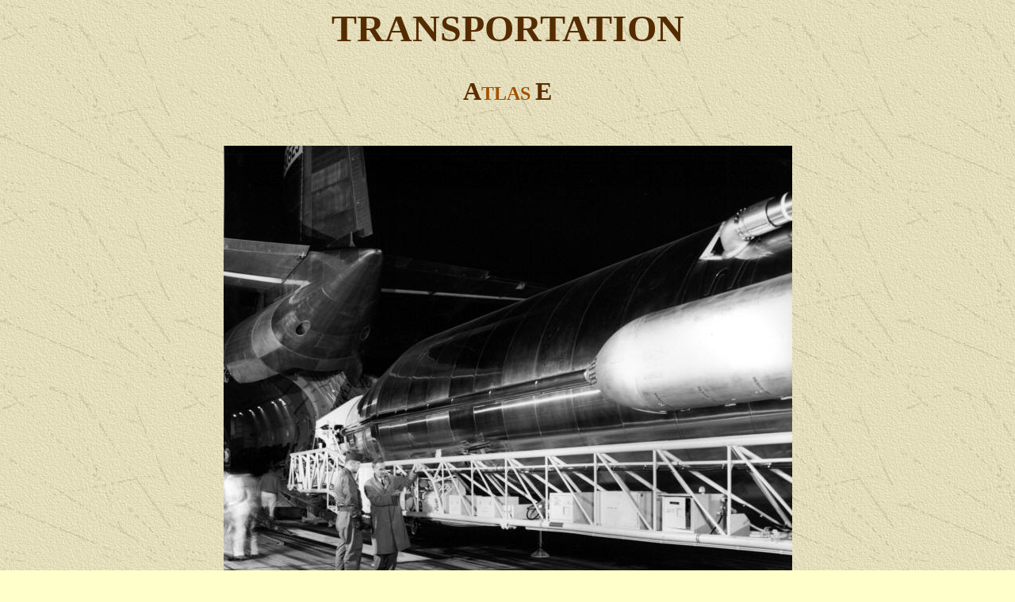

--- FILE ---
content_type: text/html
request_url: https://siloworld.info/ICBM/ATLAS/ATE/transporate.htm
body_size: 1959
content:
<html>

<head>
<meta http-equiv="Content-Type" content="text/html; charset=iso-8859-1">
<title>TRANSPORTATION</title>
<meta name="GENERATOR" content="Microsoft FrontPage 6.0">


<meta name="Microsoft Theme" content="copy-of-expedition 0111, default">
<meta name="Microsoft Border" content="tb">
</head>

<body background="../../../_themes/copy-of-expedition/exptextb.jpg" bgcolor="#FFFFCC" text="#A45200" link="#666600" vlink="#993300" alink="#804000"><!--msnavigation--><table border="0" cellpadding="0" cellspacing="0" width="100%"><tr><td><!--mstheme--><font face="Bookman Old Style">

<p align="center"><font size="7" color="#552B00"><strong>
TRANSPORTATION</strong><b>
</b></font></p>

<!--mstheme--></font></td></tr><!--msnavigation--></table><!--msnavigation--><table dir="ltr" border="0" cellpadding="0" cellspacing="0" width="100%"><tr><!--msnavigation--><td valign="top"><!--mstheme--><font face="Bookman Old Style">

<p align="center">&nbsp;</p>
<p align="center"><strong>
<font size="6" color="#5B2E00" face="Bookman Old Style">A</font><font face="Bookman Old Style" color="#A25100"><big><font size="5">TLAS
</font>
</big></font><font size="6" color="#5B2E00" face="Bookman Old Style">E</font></strong></p>
<p align="center">&nbsp;</p>
<p align="center">
<img border="0" src="26E%201-23-1961.jpg" width="717" height="554"></p>
<p align="center"><font color="#804000"><b>C-133B DELIVERS ATLAS&nbsp; 26E&nbsp; 
JANUARY 23, 1961</b></font></p>
<p align="center">&nbsp;</p>
<p align="center">&nbsp;</p>

<p align="center"><big><font face="Bookman Old Style" color="#804000"><strong>THE FIRST
ATLAS ICBM TO ARRIVE AT FAIRCHILD AFB IS UNLOADED BY MISSILE PERSONNEL FROM A C-133B </strong></font></big></p>

<p align="center"><font face="Bookman Old Style" color="#804000"><strong>DECEMBER 3, 1960</strong></font></p>

<p align="center">
<img src="TRANS13.jpg" alt="TRANS13.jpg (527696 bytes)" width="499" height="318"></p>

<p>&nbsp;</p>

<p align="center"><font face="Bookman Old Style" color="#804000"><strong><big>FIRST ATLAS
ICBM ON THE WAY TO SITE 6 NEAR DAVENPORT, WASHINGTON</big></strong></font></p>

<p align="center"><font face="Bookman Old Style" color="#804000"><strong>MARCH 17, 1961</strong></font></p>

<p align="center"><font face="Bookman Old Style" color="#804000"><strong><big>
<img src="TRANS11.jpg" alt="TRANS11.jpg (751495 bytes)" width="461" height="331"></big></strong></font></p>

<p>&nbsp;</p>

<p align="center">
<img src="TRANS12.jpg" alt="TRANS12.jpg (172926 bytes)" width="458" height="372"></p>
<p align="center">
&nbsp;</p>
<p align="center">
&nbsp;</p>

<p align="center">
<img src="TRANS16.jpg" alt="TRANS16.jpg (671250 bytes)" width="490" height="329"></p>

<p align="center">&nbsp;</p>

<p align="center">
<img src="TRANS3.jpg" alt="TRANS3.jpg (589306 bytes)" width="485" height="319"></p>

<p align="center">&nbsp;</p>

<p align="center">
<img src="TRANS4.jpg" alt="TRANS4.jpg (693702 bytes)" width="484" height="325"></p>

<p align="center">&nbsp;</p>
<p align="center">&nbsp;</p>
<p align="center"><b><font size="5" color="#552B00">A</font><font size="4">IR
</font><font size="5" color="#552B00">T</font><font size="4">RANSPORT</font></b></p>

<p align="center">
<img src="../ATF/ATF61.jpg" alt="ATF61.jpg (988971 bytes)" width="476" height="319"></p>

<p align="center">&nbsp;</p>

<p align="center">
<img src="../ATF/TRANS6.jpg" alt="TRANS6.jpg (585724 bytes)" width="475" height="355"></p>

<p align="center">&nbsp;</p>

<p align="center">
<img src="../ATF/TRANS9.jpg" alt="TRANS9.jpg (487496 bytes)" width="473" height="353"></p>

<p align="center">&nbsp;</p>

<p align="center">
<img src="../ATF/TRANS10.jpg" alt="TRANS10.jpg (625816 bytes)" width="472" height="345"></p>
<p align="center">
&nbsp;</p>

<p align="center">
<img src="../ATF/TRANS8.jpg" alt="TRANS8.jpg (740527 bytes)" width="503" height="367"></p>

<p align="center">&nbsp;</p>

<p align="center">
<img src="../ATF/TRANS15.jpg" alt="TRANS15.jpg (317841 bytes)" width="502" height="451"></p>

<p align="center">&nbsp;</p>

<p align="center">
<img src="../ATF/TRANS14.jpg" alt="TRANS14.jpg (465902 bytes)" width="499" height="419"></p>

<p align="center">&nbsp;</p>

<p align="center"><font face="Bookman Old Style" color="#804000"><b>
<!--webbot bot="Navigation" S-Type="siblings" S-Orientation="horizontal" S-Rendering="text" B-Include-Home="TRUE" B-Include-Up="TRUE" startspan --><nobr>[&nbsp;<a href="../../../index.htm" target="">HOME</a>&nbsp;]</nobr> <nobr>[&nbsp;<a href="operatio1.htm" target="">UP</a>&nbsp;]</nobr> <nobr>[&nbsp;<a href="aerialATE1.htm" target="">AERIAL</a>&nbsp;]</nobr> <nobr>[&nbsp;TRANSPORTATION&nbsp;]</nobr> <nobr>[&nbsp;<a href="maintenate.htm" target="">MAINTENANCE</a>&nbsp;]</nobr> <nobr>[&nbsp;<a href="re-entryate.htm" target="">RE-ENTRY&nbsp;&nbsp;VEHICLE</a>&nbsp;]</nobr> <nobr>[&nbsp;<a href="MISHAP/missile__collapse.htm" target="">MISSILE&nbsp;&nbsp;COLLAPSE</a>&nbsp;]</nobr> <nobr>[&nbsp;<a href="../../../567thSMS/FAIRCHIL.HTM" target="">FAIRCHILD&nbsp;&nbsp;AFB</a>&nbsp;]</nobr> <nobr>[&nbsp;<a href="548th/forbes__afb.htm" target="">FORBES&nbsp;&nbsp;AFB</a>&nbsp;]</nobr> <nobr>[&nbsp;<a href="566th/f__e___warren__afb.htm" target="">F.&nbsp;E.&nbsp;&nbsp;WARREN&nbsp;&nbsp;AFB</a>&nbsp;]</nobr> <nobr>[&nbsp;<a href="576th/vandenberg__afb.htm" target="">VANDENBERG&nbsp;&nbsp;AFB</a>&nbsp;]</nobr><!--webbot bot="Navigation" i-checksum="46350" endspan --></b></font></p>

<p align="center">&nbsp;</p>
&nbsp;<!--mstheme--></font><!--msnavigation--></td></tr><!--msnavigation--></table><!--msnavigation--><table border="0" cellpadding="0" cellspacing="0" width="100%"><tr><td><!--mstheme--><font face="Bookman Old Style">

<p><font color="#804000" face="Bookman Old Style" size="1"><b>Copyrighted ©&nbsp; 
1996-2007&nbsp;&nbsp; The Housing Group, Inc.&nbsp;&nbsp; All Rights Reserved.
</b></font>&nbsp; </p>

<!--mstheme--></font></td></tr><!--msnavigation--></table></body></html>